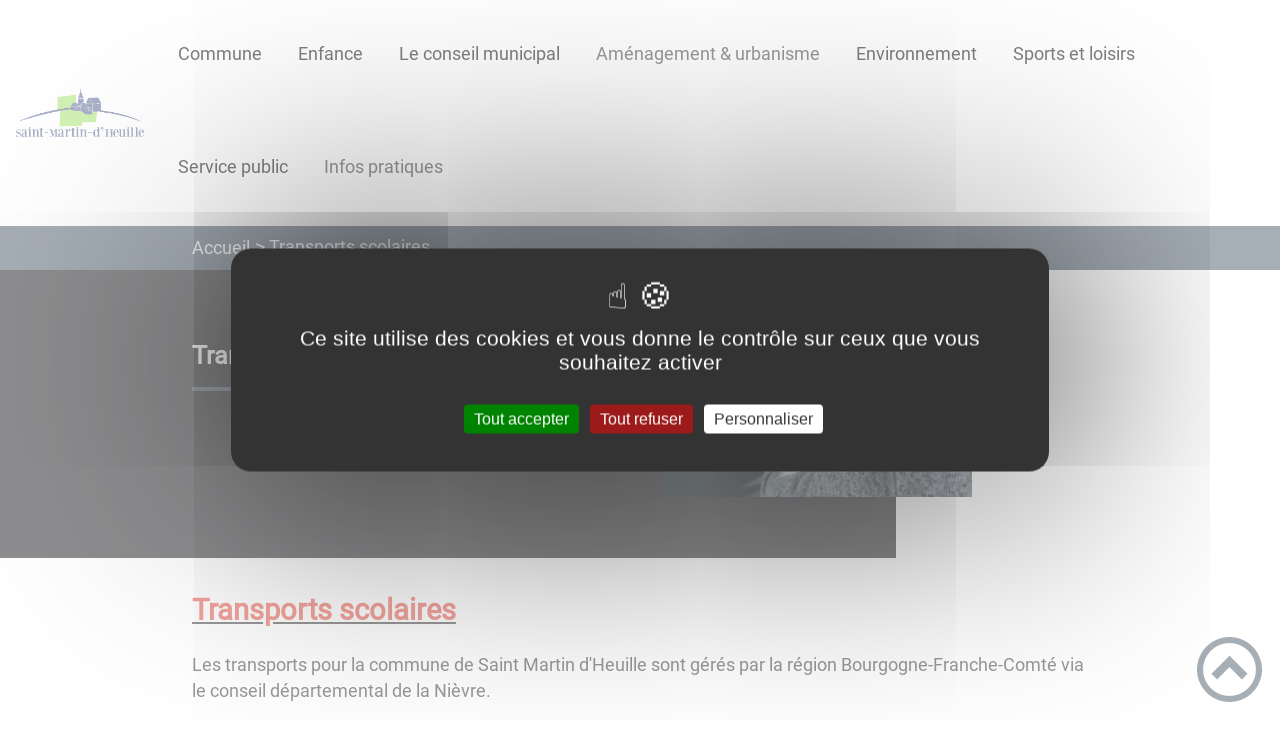

--- FILE ---
content_type: text/html; charset=UTF-8
request_url: https://saint-martin-dheuille.fr/transports-scolaires/
body_size: 42167
content:
<!DOCTYPE html><html lang="fr"><head><meta charSet="utf-8"/><meta http-equiv="x-ua-compatible" content="ie=edge"/><meta name="viewport" content="width=device-width, initial-scale=1, shrink-to-fit=no"/><meta name="generator" content="Gatsby 4.25.6"/><meta data-react-helmet="true" name="description" content="Dans cette page, vous découvrez le contenu suivant : Transports scolaires"/><meta data-react-helmet="true" property="og:title" content="Transports scolaires"/><meta data-react-helmet="true" property="og:description" content="Dans cette page, vous découvrez le contenu suivant : Transports scolaires"/><meta data-react-helmet="true" property="og:type" content="website"/><meta data-react-helmet="true" name="og:image" content="/static/606438a3aac37def9bbfb910860c9a28/school-bus-g88bc268a3-1280.jpg"/><meta data-react-helmet="true" name="twitter:card" content="summary"/><meta data-react-helmet="true" name="twitter:title" content="Transports scolaires"/><meta data-react-helmet="true" name="twitter:description" content="Dans cette page, vous découvrez le contenu suivant : Transports scolaires"/><meta name="theme-color" content="#a2466c"/><link data-identity="gatsby-global-css" href="/styles.10412e13cbf9a03e843c.css" rel="stylesheet" type="text/css"/><title data-react-helmet="true">Transports scolaires | Saint Martin d&#x27;Heuille</title><link rel="stylesheet" href="https://unpkg.com/leaflet@1.7.1/dist/leaflet.css" integrity="sha512-xodZBNTC5n17Xt2atTPuE1HxjVMSvLVW9ocqUKLsCC5CXdbqCmblAshOMAS6/keqq/sMZMZ19scR4PsZChSR7A==" crossorigin=""/><link rel="sitemap" type="application/xml" href="/sitemap/sitemap-index.xml"/><style data-styled="" data-styled-version="5.3.9">.kDBoiO{background:#1D1E22;}/*!sc*/
data-styled.g1[id="header-styled__BurgerSpan-sc-1dx7s9d-0"]{content:"kDBoiO,"}/*!sc*/
.ffuXpc svg,.ffuXpc path{fill:#294572!important;}/*!sc*/
data-styled.g2[id="header-styled__LogoSite-sc-1dx7s9d-1"]{content:"ffuXpc,"}/*!sc*/
.TMDDZ:active>div:after{border-color:#4E5E6E;}/*!sc*/
.TMDDZ:hover>div:after{border-color:#4E5E6E;}/*!sc*/
data-styled.g3[id="main-menu-styled__NavItem-sc-qq4xk2-0"]{content:"TMDDZ,"}/*!sc*/
.bXYJVV > a{color:#4E5E6E;}/*!sc*/
@media (max-width:899px){.bXYJVV{background-color:#EBEDEF;}}/*!sc*/
data-styled.g4[id="main-menu-styled__SubItemContainer-sc-qq4xk2-1"]{content:"bXYJVV,"}/*!sc*/
.kkZSmV > a{color:#4E5E6E;}/*!sc*/
@media (max-width:899px){.kkZSmV{background-color:#EBEDEF;}}/*!sc*/
data-styled.g5[id="main-menu-styled__SubItemContainerListItem-sc-qq4xk2-2"]{content:"kkZSmV,"}/*!sc*/
.hVAqvx{color:#4E5E6E;}/*!sc*/
data-styled.g6[id="main-menu-styled__SubItem-sc-qq4xk2-3"]{content:"hVAqvx,"}/*!sc*/
.gClRCu > a{border-bottom:1px solid #D4DAE3;}/*!sc*/
data-styled.g7[id="main-menu-styled__SubNavItemTitle-sc-qq4xk2-4"]{content:"gClRCu,"}/*!sc*/
@media (max-width:899px){.gUPwZt{border-top:4px solid #4E5E6E;}.gUPwZt > ul>li:hover,.gUPwZt > ul>li:focus-within{background-color:#4E5E6E;}.gUPwZt > ul > li{border-bottom:2px solid #EBEDEF;}}/*!sc*/
data-styled.g8[id="main-menu-styled__MainNav-sc-qq4xk2-5"]{content:"gUPwZt,"}/*!sc*/
.fFHSLi{background-color:#4E5E6E;}/*!sc*/
data-styled.g15[id="header-top-styled__SearchButton-sc-xfiwws-0"]{content:"fFHSLi,"}/*!sc*/
.eNRduX{background-color:#4E5E6E;}/*!sc*/
data-styled.g17[id="header-top-styled__Container-sc-xfiwws-2"]{content:"eNRduX,"}/*!sc*/
.igaFKC{color:inherit;}/*!sc*/
.igaFKC .carouselContainer:hover > button{opacity:1;}/*!sc*/
data-styled.g24[id="content-transformer-styled__ContentContainer-sc-1f7iacr-0"]{content:"igaFKC,"}/*!sc*/
.dEUBfc{border-right:1px solid #4E5E6E;}/*!sc*/
.dEUBfc > h2::after{background-color:#4E5E6E;}/*!sc*/
.dEUBfc legend::after{background-color:#4E5E6E;}/*!sc*/
.dEUBfc > div > button{background-color:#4E5E6E;}/*!sc*/
data-styled.g26[id="inscription-newsletter-styled__FooterNewsletter-sc-njgk11-0"]{content:"dEUBfc,"}/*!sc*/
.iSnMMj{background-color:#1D1E22;}/*!sc*/
@media (max-width:600px){.iSnMMj > div:nth-of-type(4){background-color:#1D1E22;}}/*!sc*/
data-styled.g31[id="footer-styled__StyledFooter-sc-ibi5ke-0"]{content:"iSnMMj,"}/*!sc*/
.eYFlbR{color:#4E5E6E;}/*!sc*/
data-styled.g32[id="footer-styled__GoToHead-sc-ibi5ke-1"]{content:"eYFlbR,"}/*!sc*/
.FvzFe{background-color:#294572;}/*!sc*/
.FvzFe li > a{color:white;}/*!sc*/
data-styled.g33[id="footer-styled__FooterBottom-sc-ibi5ke-2"]{content:"FvzFe,"}/*!sc*/
.betgud h1,.betgud h2,.betgud h3,.betgud h4,.betgud h5,.betgud h6{font-family:Roboto;}/*!sc*/
.betgud a,.betgud p,.betgud span,.betgud label,.betgud button,.betgud input,.betgud article,.betgud aside,.betgud div,.betgud blockquote,.betgud details,.betgud figcaption,.betgud figure,.betgud summary,.betgud option,.betgud optgroup,.betgud select,.betgud textarea,.betgud fieldset,.betgud legend{font-family:Roboto;}/*!sc*/
.betgud [class*="-title"] a::before{background-color:#70D6F2;}/*!sc*/
.betgud [class*="-title"]::before{background-color:#70D6F2;}/*!sc*/
.betgud .btn{color:#fff;}/*!sc*/
.betgud .btn::before{background-color:#70D6F2;}/*!sc*/
.betgud .btn::after{background-color:#4E5E6E;}/*!sc*/
.betgud blockquote{border-left:3px solid #4E5E6E;}/*!sc*/
@media (max-width:900px){.betgud blockquote{border-top:3px solid #4E5E6E;border-bottom:3px solid #4E5E6E;border-left:none;}}/*!sc*/
data-styled.g34[id="layout-styled__StyledContainer-sc-1xqee7-0"]{content:"betgud,"}/*!sc*/
.buuRql{background-color:#4E5E6E;}/*!sc*/
.buuRql a:hover{color:white;}/*!sc*/
data-styled.g41[id="ariane-styled__ArianeSection-sc-z6w95l-0"]{content:"buuRql,"}/*!sc*/
.kIUCqH{background-color:#1D1E22;}/*!sc*/
data-styled.g47[id="page-styled__PageIntroContainer-sc-1twsi8c-1"]{content:"kIUCqH,"}/*!sc*/
.geftZk::after{background-color:#4E5E6E;}/*!sc*/
data-styled.g48[id="page-styled__PageIntroTitle-sc-1twsi8c-2"]{content:"geftZk,"}/*!sc*/
</style><link rel="icon" href="/favicon-32x32.png?v=db3fb2632ee42c35591ce933ddb3dead" type="image/png"/><link rel="manifest" href="/manifest.webmanifest" crossorigin="anonymous"/><link rel="apple-touch-icon" sizes="48x48" href="/icons/icon-48x48.png?v=db3fb2632ee42c35591ce933ddb3dead"/><link rel="apple-touch-icon" sizes="72x72" href="/icons/icon-72x72.png?v=db3fb2632ee42c35591ce933ddb3dead"/><link rel="apple-touch-icon" sizes="96x96" href="/icons/icon-96x96.png?v=db3fb2632ee42c35591ce933ddb3dead"/><link rel="apple-touch-icon" sizes="144x144" href="/icons/icon-144x144.png?v=db3fb2632ee42c35591ce933ddb3dead"/><link rel="apple-touch-icon" sizes="192x192" href="/icons/icon-192x192.png?v=db3fb2632ee42c35591ce933ddb3dead"/><link rel="apple-touch-icon" sizes="256x256" href="/icons/icon-256x256.png?v=db3fb2632ee42c35591ce933ddb3dead"/><link rel="apple-touch-icon" sizes="384x384" href="/icons/icon-384x384.png?v=db3fb2632ee42c35591ce933ddb3dead"/><link rel="apple-touch-icon" sizes="512x512" href="/icons/icon-512x512.png?v=db3fb2632ee42c35591ce933ddb3dead"/><link rel="preconnect" href="https://web-suivis.ternum-bfc.fr"/><script type="text/javascript" src="/tarteaucitron/tarteaucitron.js"></script></head><body><div id="___gatsby"><div style="outline:none" tabindex="-1" id="gatsby-focus-wrapper"><div class="tl-edges"><div class="tl-wrapper tl-wrapper--mount tl-wrapper-status--entered" style="z-index:1;opacity:1"><div class="layout-styled__StyledContainer-sc-1xqee7-0 betgud"><a class="header-module--skip-link--864c6" href="#top" aria-label="Lien d&#x27;accès rapide au menu" tabindex="0">Lien d&#x27;accès rapide au menu</a><a class="header-module--skip-link--864c6" href="#main" aria-label="Lien d&#x27;accès rapide au contenu principal" tabindex="0">Lien d&#x27;accès rapide au contenu principal</a><a class="header-module--skip-link--864c6" href="#search-input" aria-label="Lien d&#x27;accès rapide à la recherche" tabindex="0">Lien d&#x27;accès rapide à la recherche</a><a class="header-module--skip-link--864c6" href="#footer" aria-label="Lien d&#x27;accès rapide au pied de page" tabindex="0">Lien d&#x27;accès rapide au pied de page</a><header class="header-module--header--98508" role="banner"><div class="header-styled__LogoSite-sc-1dx7s9d-1 ffuXpc header-module--logo-site--18a42"><a aria-label="Saint Martin d&#x27;Heuille - Accueil" hex="#4E5E6E" href="/"><img class="header-module--logo-site-img--0b6a3" style="margin:0" alt="Logo Saint Martin d&#x27;Heuille" src="/static/8cc9ec78abae3e2372fd35bbfa6f610f/saintmartindheuille-copie-m.png"/></a></div><nav title="Ouverture du menu" aria-expanded="false" tabindex="0" role="button" class="header-module--burger-menu--360dd"><span class="header-styled__BurgerSpan-sc-1dx7s9d-0 kDBoiO"></span><span class="header-styled__BurgerSpan-sc-1dx7s9d-0 kDBoiO"></span><span class="header-styled__BurgerSpan-sc-1dx7s9d-0 kDBoiO"></span><span class="header-styled__BurgerSpan-sc-1dx7s9d-0 kDBoiO"></span><p class="header-module--burger-menu-title--f96d8">Menu</p></nav><nav id="top" class="main-menu-styled__MainNav-sc-qq4xk2-5 gUPwZt header-module--main-nav--f8d89" role="navigation"><ul class="header-module--nav-list--64ad1" id="menuItems"><li class="main-menu-styled__NavItem-sc-qq4xk2-0 TMDDZ header-module--nav-item--63833" aria-label="Appuyer sur &quot;Échap&quot; pour cacher/montrer les sous-menus lors du survol"><div class="header-module--nav-item-name--91a11"><a aria-expanded="false" href="/commune"><span tabindex="-1"><span aria-hidden="true"></span>Commune</span></a></div><ul class="header-module--sub-nav-container--df9a5"><li class="header-module--sub-nav--a1da4"><div class="main-menu-styled__SubItemContainer-sc-qq4xk2-1 bXYJVV header-module--sub-nav-name--993ca"><a href="/mairie"><span class="main-menu-styled__SubItem-sc-qq4xk2-3 hVAqvx">Mairie</span></a></div></li><li class="header-module--sub-nav--a1da4"><div class="main-menu-styled__SubItemContainer-sc-qq4xk2-1 bXYJVV header-module--sub-nav-name--993ca"><a href="/personnel-communal"><span class="main-menu-styled__SubItem-sc-qq4xk2-3 hVAqvx">Personnel communal</span></a></div></li><li class="header-module--sub-nav--a1da4"><div class="main-menu-styled__SubItemContainer-sc-qq4xk2-1 bXYJVV header-module--sub-nav-name--993ca"><a href="/les-lieux-dits-de-saint-martin-dheuille"><span class="main-menu-styled__SubItem-sc-qq4xk2-3 hVAqvx">Lieux-dits</span></a></div></li></ul></li><li class="main-menu-styled__NavItem-sc-qq4xk2-0 TMDDZ header-module--nav-item--63833" aria-label="Appuyer sur &quot;Échap&quot; pour cacher/montrer les sous-menus lors du survol"><div class="header-module--nav-item-name--91a11"><a aria-expanded="false" href="/enfance-0"><span tabindex="-1"><span aria-hidden="true"></span>Enfance</span></a></div><ul class="header-module--sub-nav-container--df9a5"><li class="header-module--sub-nav--a1da4"><div class="main-menu-styled__SubItemContainer-sc-qq4xk2-1 bXYJVV header-module--sub-nav-name--993ca"><a href="/ecole"><span class="main-menu-styled__SubItem-sc-qq4xk2-3 hVAqvx">Ecole</span></a></div></li><li class="header-module--sub-nav--a1da4"><div class="main-menu-styled__SubItemContainer-sc-qq4xk2-1 bXYJVV header-module--sub-nav-name--993ca"><a href="/garderie-cantine"><span class="main-menu-styled__SubItem-sc-qq4xk2-3 hVAqvx">Garderie et cantine</span></a></div></li><li class="header-module--sub-nav--a1da4"><div class="main-menu-styled__SubItemContainer-sc-qq4xk2-1 bXYJVV header-module--sub-nav-name--993ca"><a aria-current="page" class="" href="/transports-scolaires"><span class="main-menu-styled__SubItem-sc-qq4xk2-3 hVAqvx">Transports scolaires</span></a></div></li><li class="header-module--sub-nav--a1da4"><div class="main-menu-styled__SubItemContainer-sc-qq4xk2-1 bXYJVV header-module--sub-nav-name--993ca"><a href="/assistantes-maternelles"><span class="main-menu-styled__SubItem-sc-qq4xk2-3 hVAqvx">Assistantes maternelles</span></a></div></li></ul></li><li class="main-menu-styled__NavItem-sc-qq4xk2-0 TMDDZ header-module--nav-item--63833" aria-label="Appuyer sur &quot;Échap&quot; pour cacher/montrer les sous-menus lors du survol"><div class="header-module--nav-item-name--91a11"><a aria-expanded="false" href="/le-conseil-municipal"><span tabindex="-1"><span aria-hidden="true"></span>Le conseil municipal</span></a></div><ul class="header-module--sub-nav-container--df9a5"><li class="header-module--sub-nav--a1da4"><div class="main-menu-styled__SubItemContainer-sc-qq4xk2-1 bXYJVV header-module--sub-nav-name--993ca"><a href="/les-commissions"><span class="main-menu-styled__SubItem-sc-qq4xk2-3 hVAqvx">Les commissions</span></a></div></li><li class="header-module--sub-nav--a1da4"><div class="main-menu-styled__SubItemContainer-sc-qq4xk2-1 bXYJVV header-module--sub-nav-name--993ca"><a href="/deliberations-du-conseil-municipal"><span class="main-menu-styled__SubItem-sc-qq4xk2-3 hVAqvx">Les Délibérations du Conseil Municipal</span></a></div></li><li class="header-module--sub-nav--a1da4"><div class="main-menu-styled__SubItemContainer-sc-qq4xk2-1 bXYJVV header-module--sub-nav-name--993ca"><a href="/le-bulletin-municipal"><span class="main-menu-styled__SubItem-sc-qq4xk2-3 hVAqvx">Le bulletin municipal</span></a></div></li></ul></li><li class="main-menu-styled__NavItem-sc-qq4xk2-0 TMDDZ header-module--nav-item--63833" aria-label="Appuyer sur &quot;Échap&quot; pour cacher/montrer les sous-menus lors du survol"><div class="header-module--nav-item-name--91a11"><span tabindex="0" aria-expanded="false" role="button"><span aria-hidden="true"></span>Aménagement &amp; urbanisme</span></div><ul class="header-module--sub-nav-container--df9a5"><li class="header-module--sub-nav--a1da4"><div class="main-menu-styled__SubItemContainer-sc-qq4xk2-1 bXYJVV header-module--sub-nav-name--993ca"><a href="/plan-local-durbanisme"><span class="main-menu-styled__SubItem-sc-qq4xk2-3 hVAqvx">Plan local d&#x27;urbanisme</span></a></div></li><li class="header-module--sub-nav--a1da4"><div class="main-menu-styled__SubItemContainer-sc-qq4xk2-1 bXYJVV header-module--sub-nav-name--993ca"><a href="/patrimoine-communal"><span class="main-menu-styled__SubItem-sc-qq4xk2-3 hVAqvx">Patrimoine communal</span></a></div></li><li class="header-module--sub-nav--a1da4"><div class="main-menu-styled__SubItemContainer-sc-qq4xk2-1 bXYJVV header-module--sub-nav-name--993ca"><a href="/cimetiere"><span class="main-menu-styled__SubItem-sc-qq4xk2-3 hVAqvx">Cimetière</span></a></div></li></ul></li><li class="main-menu-styled__NavItem-sc-qq4xk2-0 TMDDZ header-module--nav-item--63833" aria-label="Appuyer sur &quot;Échap&quot; pour cacher/montrer les sous-menus lors du survol"><div class="header-module--nav-item-name--91a11"><a aria-expanded="false" href="/environnement"><span tabindex="-1"><span aria-hidden="true"></span>Environnement</span></a></div><ul class="header-module--sub-nav-container--df9a5"><li class="header-module--sub-nav--a1da4"><div class="main-menu-styled__SubItemContainer-sc-qq4xk2-1 bXYJVV header-module--sub-nav-name--993ca"><a href="/nuisances"><span class="main-menu-styled__SubItem-sc-qq4xk2-3 hVAqvx">Nuisances</span></a></div></li><li class="header-module--sub-nav--a1da4"><div class="main-menu-styled__SubItemContainer-sc-qq4xk2-1 bXYJVV header-module--sub-nav-name--993ca"><a href="/dechets"><span class="main-menu-styled__SubItem-sc-qq4xk2-3 hVAqvx">Déchets</span></a></div></li><li class="header-module--sub-nav--a1da4"><div class="main-menu-styled__SubItemContainer-sc-qq4xk2-1 bXYJVV header-module--sub-nav-name--993ca"><a href="/eau-potable"><span class="main-menu-styled__SubItem-sc-qq4xk2-3 hVAqvx">Eau potable</span></a></div></li></ul></li><li class="main-menu-styled__NavItem-sc-qq4xk2-0 TMDDZ header-module--nav-item--63833" aria-label="Appuyer sur &quot;Échap&quot; pour cacher/montrer les sous-menus lors du survol"><div class="header-module--nav-item-name--91a11"><a aria-expanded="false" href="/sports-et-loisirs"><span tabindex="-1"><span aria-hidden="true"></span>Sports et loisirs</span></a></div><ul class="header-module--sub-nav-container--df9a5"><li class="header-module--sub-nav--a1da4"><div class="main-menu-styled__SubItemContainer-sc-qq4xk2-1 bXYJVV header-module--sub-nav-name--993ca"><a href="/salle-de-convivialite"><span class="main-menu-styled__SubItem-sc-qq4xk2-3 hVAqvx">Salle de convivialité</span></a></div></li><li class="header-module--sub-nav--a1da4"><ul class="header-module--sub-nav-item-container--e4479"><li class="main-menu-styled__SubItemContainerListItem-sc-qq4xk2-2 kkZSmV header-module--sub-nav-name--993ca"><a href="/les-associations-locales"><span class="main-menu-styled__SubItem-sc-qq4xk2-3 hVAqvx">Les associations locales</span></a></li><li class="main-menu-styled__SubNavItemTitle-sc-qq4xk2-4 gClRCu header-module--sub-nav-item-title--7e878"><a href="/olympique-saint-martin">Olympique Saint Martin</a></li><li class="main-menu-styled__SubNavItemTitle-sc-qq4xk2-4 gClRCu header-module--sub-nav-item-title--7e878"><a href="/la-palette-de-saint-martin">La Palette de Saint Martin</a></li><li class="main-menu-styled__SubNavItemTitle-sc-qq4xk2-4 gClRCu header-module--sub-nav-item-title--7e878"><a href="/les-archers-de-saint-martin">Les Archers de Saint Martin</a></li><li class="main-menu-styled__SubNavItemTitle-sc-qq4xk2-4 gClRCu header-module--sub-nav-item-title--7e878"><a href="/gym-2000">Gym 2000</a></li><li class="main-menu-styled__SubNavItemTitle-sc-qq4xk2-4 gClRCu header-module--sub-nav-item-title--7e878"><a href="/les-genets-dor">Les Genêts d&#x27;Or</a></li><li class="main-menu-styled__SubNavItemTitle-sc-qq4xk2-4 gClRCu header-module--sub-nav-item-title--7e878"><a href="/association-de-chasse-de-saint-martin">Association de chasse de Saint Martin</a></li><li class="main-menu-styled__SubNavItemTitle-sc-qq4xk2-4 gClRCu header-module--sub-nav-item-title--7e878"><a href="/loeil-en-fete">L&#x27;Oeil en Fête</a></li><li class="main-menu-styled__SubNavItemTitle-sc-qq4xk2-4 gClRCu header-module--sub-nav-item-title--7e878"><a href="/en-corps-vivants">En Corps Vivants</a></li></ul></li></ul></li><li class="main-menu-styled__NavItem-sc-qq4xk2-0 TMDDZ header-module--nav-item--63833" aria-label="Appuyer sur &quot;Échap&quot; pour cacher/montrer les sous-menus lors du survol"><div class="header-module--nav-item-name--91a11"><a aria-expanded="false" href="/service-public"><span tabindex="-1"><span aria-hidden="true"></span>Service public</span></a></div><ul class="header-module--sub-nav-container--df9a5"><li class="header-module--sub-nav--a1da4"><div class="main-menu-styled__SubItemContainer-sc-qq4xk2-1 bXYJVV header-module--sub-nav-name--993ca"><a href="/action-sociale"><span class="main-menu-styled__SubItem-sc-qq4xk2-3 hVAqvx">Action sociale</span></a></div></li><li class="header-module--sub-nav--a1da4"><div class="main-menu-styled__SubItemContainer-sc-qq4xk2-1 bXYJVV header-module--sub-nav-name--993ca"><a href="/guide-des-demarches"><span class="main-menu-styled__SubItem-sc-qq4xk2-3 hVAqvx">Guide des démarches</span></a></div></li></ul></li><li class="main-menu-styled__NavItem-sc-qq4xk2-0 TMDDZ header-module--nav-item--63833" aria-label="Appuyer sur &quot;Échap&quot; pour cacher/montrer les sous-menus lors du survol"><div class="header-module--nav-item-name--91a11"><span tabindex="0" aria-expanded="false" role="button"><span aria-hidden="true"></span>Infos pratiques</span></div><ul class="header-module--sub-nav-container--df9a5"><li class="header-module--sub-nav--a1da4"><div class="main-menu-styled__SubItemContainer-sc-qq4xk2-1 bXYJVV header-module--sub-nav-name--993ca"><a href="/chasse-peche"><span class="main-menu-styled__SubItem-sc-qq4xk2-3 hVAqvx">Chasse &amp; pêche</span></a></div></li><li class="header-module--sub-nav--a1da4"><div class="main-menu-styled__SubItemContainer-sc-qq4xk2-1 bXYJVV header-module--sub-nav-name--993ca"><a href="/calendrier-ramassage-dechets"><span class="main-menu-styled__SubItem-sc-qq4xk2-3 hVAqvx">Calendrier ramassage déchets</span></a></div></li></ul></li></ul></nav></header><div class="header-top-styled__Container-sc-xfiwws-2 eNRduX header-top-module--background-container-details--6f495"><div class="header-top-module--background-wrapper--c3062"><div class="header-top-module--background-input-wrapper--add24"><input type="search" id="search-input" name="keywords" value="" placeholder="Rechercher..." aria-label="Recherche" aria-autocomplete="list" aria-controls="list-result" aria-expanded="false" title="Recherche" role="search"/><button aria-label="Recherche" class="header-top-styled__SearchButton-sc-xfiwws-0 fFHSLi header-top-module--search-button-listing--cd6c9"><svg class="" style="display:inline-block;vertical-align:middle" width="16" height="16" viewBox="0 0 1024 1024" xmlns="http://www.w3.org/2000/svg" aria-hidden="true"><path style="fill:currentColor" d="M992.262 871.396l-242.552-206.294c-25.074-22.566-51.89-32.926-73.552-31.926 57.256-67.068 91.842-154.078 91.842-249.176 0-212.078-171.922-384-384-384-212.076 0-384 171.922-384 384s171.922 384 384 384c95.098 0 182.108-34.586 249.176-91.844-1 21.662 9.36 48.478 31.926 73.552l206.294 242.552c35.322 39.246 93.022 42.554 128.22 7.356s31.892-92.898-7.354-128.22zM384 640c-141.384 0-256-114.616-256-256s114.616-256 256-256 256 114.616 256 256-114.614 256-256 256z"></path></svg></button></div></div></div><div><main id="main"><nav class="ariane-styled__ArianeSection-sc-z6w95l-0 buuRql ariane-module--ariane--b849d" role="navigation" aria-label="Vous êtes ici :"><ol><li class="ariane-module--ariane-home--8eef3"><a hex="#4E5E6E" href="/">Accueil</a></li><li><p><span>Transports scolaires</span></p></li></ol></nav><div><div style="transition:opacity 400ms, top 400ms;position:relative;top:20px;opacity:0"><section class="page-styled__PageIntroContainer-sc-1twsi8c-1 kIUCqH detailsPage-module--page-intro--2c25b"><div class="detailsPage-module--page-intro-container--b8f40"><h1 class="page-styled__PageIntroTitle-sc-1twsi8c-2 geftZk detailsPage-module--page-intro-title--d70f5">Transports scolaires</h1></div><div class="detailsPage-module--page-intro-img--c9b32"><div class="light-box-image-module--images-container--47fea"><button class="light-box-image-module--btn-opener--dec45" type="button" aria-label="Ouvrir l&#x27;image en pleine taille" title="Ouvrir l&#x27;image en pleine taille" data-lightbox="true"><img style="margin:0" src="/static/606438a3aac37def9bbfb910860c9a28/school-bus-g88bc268a3-1280.jpg" aria-hidden="true"/></button></div></div></section></div><div style="transition:opacity 400ms, top 400ms;position:relative;top:20px;opacity:0"><section class="detailsPage-module--page-body--810c9"><div class="content-transformer-styled__ContentContainer-sc-1f7iacr-0 igaFKC"></div><div class="page-styled__PageFooterContainer-sc-1twsi8c-3 fqWrFo detailsPage-module--page-footer--33315"><div class="detailsPage-module--page-footer-back--c27e4"><a aria-label="Retour à l&#x27;accueil" href="/">Retour à l&#x27;accueil</a></div><div class="social-panel-module--post-social--83b0e"><p class="social-panel-module--post-social-text--06186">Partagez sur :</p><ul><li><a href="#" class="social-panel-module--button--6918a" aria-label="Facebook"><svg viewBox="0 0 64 64" width="30" height="30" aria-hidden="true"><circle cx="32" cy="32" r="31" fill="#3b5998"></circle><path d="M34.1,47V33.3h4.6l0.7-5.3h-5.3v-3.4c0-1.5,0.4-2.6,2.6-2.6l2.8,0v-4.8c-0.5-0.1-2.2-0.2-4.1-0.2 c-4.1,0-6.9,2.5-6.9,7V28H24v5.3h4.6V47H34.1z" fill="white"></path></svg></a><button title="Transports scolaires" aria-label="facebook" class="react-share__ShareButton" style="background-color:transparent;border:none;padding:0;font:inherit;color:inherit;cursor:pointer;display:none"></button></li><li><a href="#" class="social-panel-module--button--6918a" aria-label="Twitter"><svg viewBox="0 0 64 64" width="32" height="32" aria-hidden="true"><circle cx="32" cy="32" r="31" fill="#00aced"></circle><path d="M48,22.1c-1.2,0.5-2.4,0.9-3.8,1c1.4-0.8,2.4-2.1,2.9-3.6c-1.3,0.8-2.7,1.3-4.2,1.6 C41.7,19.8,40,19,38.2,19c-3.6,0-6.6,2.9-6.6,6.6c0,0.5,0.1,1,0.2,1.5c-5.5-0.3-10.3-2.9-13.5-6.9c-0.6,1-0.9,2.1-0.9,3.3 c0,2.3,1.2,4.3,2.9,5.5c-1.1,0-2.1-0.3-3-0.8c0,0,0,0.1,0,0.1c0,3.2,2.3,5.8,5.3,6.4c-0.6,0.1-1.1,0.2-1.7,0.2c-0.4,0-0.8,0-1.2-0.1 c0.8,2.6,3.3,4.5,6.1,4.6c-2.2,1.8-5.1,2.8-8.2,2.8c-0.5,0-1.1,0-1.6-0.1c2.9,1.9,6.4,2.9,10.1,2.9c12.1,0,18.7-10,18.7-18.7 c0-0.3,0-0.6,0-0.8C46,24.5,47.1,23.4,48,22.1z" fill="white"></path></svg></a><button aria-label="twitter" class="react-share__ShareButton" style="background-color:transparent;border:none;padding:0;font:inherit;color:inherit;cursor:pointer;display:none"></button></li><li><a href="#" class="social-panel-module--button--6918a" aria-label="WhatsApp"><svg viewBox="0 0 64 64" width="32" height="32" aria-hidden="true"><circle cx="32" cy="32" r="31" fill="#25D366"></circle><path d="m42.32286,33.93287c-0.5178,-0.2589 -3.04726,-1.49644 -3.52105,-1.66732c-0.4712,-0.17346 -0.81554,-0.2589 -1.15987,0.2589c-0.34175,0.51004 -1.33075,1.66474 -1.63108,2.00648c-0.30032,0.33658 -0.60064,0.36247 -1.11327,0.12945c-0.5178,-0.2589 -2.17994,-0.80259 -4.14759,-2.56312c-1.53269,-1.37217 -2.56312,-3.05503 -2.86603,-3.57283c-0.30033,-0.5178 -0.03366,-0.80259 0.22524,-1.06149c0.23301,-0.23301 0.5178,-0.59547 0.7767,-0.90616c0.25372,-0.31068 0.33657,-0.5178 0.51262,-0.85437c0.17088,-0.36246 0.08544,-0.64725 -0.04402,-0.90615c-0.12945,-0.2589 -1.15987,-2.79613 -1.58964,-3.80584c-0.41424,-1.00971 -0.84142,-0.88027 -1.15987,-0.88027c-0.29773,-0.02588 -0.64208,-0.02588 -0.98382,-0.02588c-0.34693,0 -0.90616,0.12945 -1.37736,0.62136c-0.4712,0.5178 -1.80194,1.76053 -1.80194,4.27186c0,2.51134 1.84596,4.945 2.10227,5.30747c0.2589,0.33657 3.63497,5.51458 8.80262,7.74113c1.23237,0.5178 2.1903,0.82848 2.94111,1.08738c1.23237,0.38836 2.35599,0.33657 3.24402,0.20712c0.99159,-0.15534 3.04985,-1.24272 3.47963,-2.45956c0.44013,-1.21683 0.44013,-2.22654 0.31068,-2.45955c-0.12945,-0.23301 -0.46601,-0.36247 -0.98382,-0.59548m-9.40068,12.84407l-0.02589,0c-3.05503,0 -6.08417,-0.82849 -8.72495,-2.38189l-0.62136,-0.37023l-6.47252,1.68286l1.73463,-6.29129l-0.41424,-0.64725c-1.70875,-2.71846 -2.6149,-5.85116 -2.6149,-9.07706c0,-9.39809 7.68934,-17.06155 17.15993,-17.06155c4.58253,0 8.88029,1.78642 12.11655,5.02268c3.23625,3.21036 5.02267,7.50812 5.02267,12.06476c-0.0078,9.3981 -7.69712,17.06155 -17.14699,17.06155m14.58906,-31.58846c-3.93529,-3.80584 -9.1133,-5.95471 -14.62789,-5.95471c-11.36055,0 -20.60848,9.2065 -20.61625,20.52564c0,3.61684 0.94757,7.14565 2.75211,10.26282l-2.92557,10.63564l10.93337,-2.85309c3.0136,1.63108 6.4052,2.4958 9.85634,2.49839l0.01037,0c11.36574,0 20.61884,-9.2091 20.62403,-20.53082c0,-5.48093 -2.14111,-10.64081 -6.03239,-14.51915" fill="white"></path></svg></a><button aria-label="whatsapp" class="react-share__ShareButton" style="background-color:transparent;border:none;padding:0;font:inherit;color:inherit;cursor:pointer;display:none"></button></li><li><a href="#" class="social-panel-module--button--6918a" aria-label="LinkedIn"><svg viewBox="0 0 64 64" width="32" height="32" aria-hidden="true"><circle cx="32" cy="32" r="31" fill="#007fb1"></circle><path d="M20.4,44h5.4V26.6h-5.4V44z M23.1,18c-1.7,0-3.1,1.4-3.1,3.1c0,1.7,1.4,3.1,3.1,3.1 c1.7,0,3.1-1.4,3.1-3.1C26.2,19.4,24.8,18,23.1,18z M39.5,26.2c-2.6,0-4.4,1.4-5.1,2.8h-0.1v-2.4h-5.2V44h5.4v-8.6 c0-2.3,0.4-4.5,3.2-4.5c2.8,0,2.8,2.6,2.8,4.6V44H46v-9.5C46,29.8,45,26.2,39.5,26.2z" fill="white"></path></svg></a><button aria-label="linkedin" class="react-share__ShareButton" style="background-color:transparent;border:none;padding:0;font:inherit;color:inherit;cursor:pointer;display:none"></button></li></ul></div></div></section></div><div style="transition:opacity 400ms, top 400ms;position:relative;top:20px;opacity:0"></div></div></main></div><footer class="footer-styled__StyledFooter-sc-ibi5ke-0 iSnMMj footer-module--footer--9414a" role="contentinfo" id="footer"><div class="footer-module--footer-content--e51c3"><div class="inscription-newsletter-styled__FooterNewsletter-sc-njgk11-0 dEUBfc inscriptionNewsletter-module--footer-newsletter--71298"><fieldset><legend>S&#x27;inscrire à notre newsletter</legend><ul><li><input type="checkbox" name="checkbox-default" aria-label="Newsletter Lettre d&#x27;information par défaut" data-index="0"/><label>Lettre d&#x27;information par défaut</label></li></ul></fieldset><div class="inscriptionNewsletter-module--footer-newsletter-input--90833"><input type="email" id="newsletter-email" title="Votre adresse email" name="email" autoComplete="email" placeholder="Inscrivez votre adresse mail" aria-label="Inscrivez votre adresse mail" aria-required="true" required=""/><button type="submit" aria-label="Valider l&#x27;inscription">ok</button></div><input type="checkbox" id="honeypot" tabindex="-1" hidden=""/></div><div class="footer-module--footer-social--6f32f"><ul class="social-medias-module--footer-social-links--c809e"><li class="social-medias-module--footer-social-item--46cfa"><a aria-label="Suivez nous sur facebook" target="_blank" rel="noopener noreferrer" href="https://fr-fr.facebook.com/"><svg class="" style="display:inline-block;vertical-align:middle" width="20" height="20" viewBox="0 0 1024 1024" xmlns="http://www.w3.org/2000/svg" aria-hidden="true"><path style="fill:currentColor" d="M608 192h160v-192h-160c-123.514 0-224 100.486-224 224v96h-128v192h128v512h192v-512h160l32-192h-192v-96c0-17.346 14.654-32 32-32z"></path></svg></a></li><li class="social-medias-module--footer-social-item--46cfa"><a aria-label="Suivez nous sur instagram" target="_blank" rel="noopener noreferrer" href="https://www.instagram.com/"><svg class="" style="display:inline-block;vertical-align:middle" width="20" height="20" viewBox="0 0 1024 1024" xmlns="http://www.w3.org/2000/svg" aria-hidden="true"><path style="fill:currentColor" d="M512 92.2c136.8 0 153 0.6 206.8 3 50 2.2 77 10.6 95 17.6 23.8 9.2 41 20.4 58.8 38.2 18 18 29 35 38.4 58.8 7 18 15.4 45.2 17.6 95 2.4 54 3 70.2 3 206.8s-0.6 153-3 206.8c-2.2 50-10.6 77-17.6 95-9.2 23.8-20.4 41-38.2 58.8-18 18-35 29-58.8 38.4-18 7-45.2 15.4-95 17.6-54 2.4-70.2 3-206.8 3s-153-0.6-206.8-3c-50-2.2-77-10.6-95-17.6-23.8-9.2-41-20.4-58.8-38.2-18-18-29-35-38.4-58.8-7-18-15.4-45.2-17.6-95-2.4-54-3-70.2-3-206.8s0.6-153 3-206.8c2.2-50 10.6-77 17.6-95 9.2-23.8 20.4-41 38.2-58.8 18-18 35-29 58.8-38.4 18-7 45.2-15.4 95-17.6 53.8-2.4 70-3 206.8-3zM512 0c-139 0-156.4 0.6-211 3-54.4 2.4-91.8 11.2-124.2 23.8-33.8 13.2-62.4 30.6-90.8 59.2-28.6 28.4-46 57-59.2 90.6-12.6 32.6-21.4 69.8-23.8 124.2-2.4 54.8-3 72.2-3 211.2s0.6 156.4 3 211c2.4 54.4 11.2 91.8 23.8 124.2 13.2 33.8 30.6 62.4 59.2 90.8 28.4 28.4 57 46 90.6 59 32.6 12.6 69.8 21.4 124.2 23.8 54.6 2.4 72 3 211 3s156.4-0.6 211-3c54.4-2.4 91.8-11.2 124.2-23.8 33.6-13 62.2-30.6 90.6-59s46-57 59-90.6c12.6-32.6 21.4-69.8 23.8-124.2 2.4-54.6 3-72 3-211s-0.6-156.4-3-211c-2.4-54.4-11.2-91.8-23.8-124.2-12.6-34-30-62.6-58.6-91-28.4-28.4-57-46-90.6-59-32.6-12.6-69.8-21.4-124.2-23.8-54.8-2.6-72.2-3.2-211.2-3.2v0z"></path><path style="fill:currentColor" d="M512 249c-145.2 0-263 117.8-263 263s117.8 263 263 263 263-117.8 263-263c0-145.2-117.8-263-263-263zM512 682.6c-94.2 0-170.6-76.4-170.6-170.6s76.4-170.6 170.6-170.6c94.2 0 170.6 76.4 170.6 170.6s-76.4 170.6-170.6 170.6z"></path><path style="fill:currentColor" d="M846.8 238.6c0 33.91-27.49 61.4-61.4 61.4s-61.4-27.49-61.4-61.4c0-33.91 27.49-61.4 61.4-61.4s61.4 27.49 61.4 61.4z"></path></svg></a></li><li class="social-medias-module--footer-social-item--46cfa"><a aria-label="Suivez nous sur twitter" target="_blank" rel="noopener noreferrer" href="https://twitter.com/explore"><svg class="" style="display:inline-block;vertical-align:middle" width="20" height="20" viewBox="0 0 1024 1024" xmlns="http://www.w3.org/2000/svg" aria-hidden="true"><path style="fill:currentColor" d="M 804.761719 0 L 961.621094 0 L 617.210938 392.527344 L 1019.589844 925 L 703.824219 925 L 456.597656 601.421875 L 173.570312 925 L 16.710938 925 L 381.578125 505.167969 L -3.75 0 L 319.859375 0 L 543.214844 295.589844 Z M 749.859375 832.839844 L 836.8125 832.839844 L 274.164062 88.746094 L 180.730469 88.746094 Z M 749.859375 832.839844"></path></svg></a></li><li class="social-medias-module--footer-social-item--46cfa"><a aria-label="Suivez nous sur youtube" target="_blank" rel="noopener noreferrer" href="https://www.youtube.com/"><svg class="" style="display:inline-block;vertical-align:middle" width="20" height="20" viewBox="0 0 1024 1024" xmlns="http://www.w3.org/2000/svg" aria-hidden="true"><path style="fill:currentColor" d="M1013.8 307.2c0 0-10-70.6-40.8-101.6-39-40.8-82.6-41-102.6-43.4-143.2-10.4-358.2-10.4-358.2-10.4h-0.4c0 0-215 0-358.2 10.4-20 2.4-63.6 2.6-102.6 43.4-30.8 31-40.6 101.6-40.6 101.6s-10.2 82.8-10.2 165.8v77.6c0 82.8 10.2 165.8 10.2 165.8s10 70.6 40.6 101.6c39 40.8 90.2 39.4 113 43.8 82 7.8 348.2 10.2 348.2 10.2s215.2-0.4 358.4-10.6c20-2.4 63.6-2.6 102.6-43.4 30.8-31 40.8-101.6 40.8-101.6s10.2-82.8 10.2-165.8v-77.6c-0.2-82.8-10.4-165.8-10.4-165.8zM406.2 644.8v-287.8l276.6 144.4-276.6 143.4z"></path></svg></a></li><li class="social-medias-module--footer-social-item--46cfa"><a aria-label="Suivez nous sur linkedin2" target="_blank" rel="noopener noreferrer" href="https://fr.linkedin.com/"><svg class="" style="display:inline-block;vertical-align:middle" width="20" height="20" viewBox="0 0 1024 1024" xmlns="http://www.w3.org/2000/svg" aria-hidden="true"><path style="fill:currentColor" d="M384 384h177.106v90.782h2.532c24.64-44.194 84.958-90.782 174.842-90.782 186.946 0 221.52 116.376 221.52 267.734v308.266h-184.61v-273.278c0-65.184-1.334-149.026-96.028-149.026-96.148 0-110.82 70.986-110.82 144.292v278.012h-184.542v-576z"></path><path style="fill:currentColor" d="M64 384h192v576h-192v-576z"></path><path style="fill:currentColor" d="M256 224c0 53.019-42.981 96-96 96s-96-42.981-96-96c0-53.019 42.981-96 96-96s96 42.981 96 96z"></path></svg></a></li></ul></div><div aria-label="Retour en haut de page" class="footer-styled__GoToHead-sc-ibi5ke-1 eYFlbR footer-module--go-to-head--cb896" role="button" tabindex="0"><svg class="" style="display:inline-block;vertical-align:middle" width="65" height="65" viewBox="0 0 1024 1024" xmlns="http://www.w3.org/2000/svg" aria-hidden="true"><path style="fill:currentColor" d="M0 512c0 282.77 229.23 512 512 512s512-229.23 512-512-229.23-512-512-512-512 229.23-512 512zM928 512c0 229.75-186.25 416-416 416s-416-186.25-416-416 186.25-416 416-416 416 186.25 416 416z"></path><path style="fill:currentColor" d="M706.744 669.256l90.512-90.512-285.256-285.254-285.254 285.256 90.508 90.508 194.746-194.744z"></path></svg></div></div><ul class="footer-styled__FooterBottom-sc-ibi5ke-2 FvzFe footer-module--footer-bottom--d54d6"><li><a href="/plan-site">Plan du site</a></li><li><a href="/rgpd" target="_blank">Règlement général sur la protection des données</a></li><li><a href="/mentions-legales">Mentions Légales</a></li><li><a href="/mentions-legales#accessibilite">Accessibilité</a></li></ul></footer></div></div></div></div><div id="gatsby-announcer" style="position:absolute;top:0;width:1px;height:1px;padding:0;overflow:hidden;clip:rect(0, 0, 0, 0);white-space:nowrap;border:0" aria-live="assertive" aria-atomic="true"></div></div><script>
    window.dev = undefined
    if (window.dev === true || !(navigator.doNotTrack === '1' || window.doNotTrack === '1')) {
      window._paq = window._paq || [];
      window._paq.push(['requireConsent']);
      
      
      
      
      window._paq.push(['setTrackerUrl', 'https://web-suivis.ternum-bfc.fr/piwik.php']);
      window._paq.push(['setSiteId', '180']);
      window._paq.push(['enableHeartBeatTimer']);
      window.start = new Date();

      (function() {
        var d=document, g=d.createElement('script'), s=d.getElementsByTagName('script')[0];
        g.type='text/javascript'; g.async=true; g.defer=true; g.src='https://web-suivis.ternum-bfc.fr/piwik.js'; s.parentNode.insertBefore(g,s);
      })();

      if (window.dev === true) {
        console.debug('[Matomo] Tracking initialized')
        console.debug('[Matomo] matomoUrl: https://web-suivis.ternum-bfc.fr, siteId: 180')
      }
    }
  </script><noscript><img src="https://web-suivis.ternum-bfc.fr/piwik.php?idsite=180&rec=1&url=https://0000003559.web.ternum-bfc.fr/transports-scolaires" style="border:0" alt="tracker" /></noscript><script id="gatsby-script-loader">/*<![CDATA[*/window.pagePath="/transports-scolaires";window.___webpackCompilationHash="787c544b206d2685c584";/*]]>*/</script><script id="gatsby-chunk-mapping">/*<![CDATA[*/window.___chunkMapping={"polyfill":["/polyfill-4b63dedc9aa02a1b0add.js"],"app":["/app-0400e087a952f26d70f8.js"],"component---node-modules-gatsby-theme-blank-src-pages-404-js":["/component---node-modules-gatsby-theme-blank-src-pages-404-js-344f028b814aa14be4a5.js"],"component---node-modules-gatsby-theme-blank-src-pages-actes-officiels-js":["/component---node-modules-gatsby-theme-blank-src-pages-actes-officiels-js-9987c8628af48b5de0e0.js"],"component---node-modules-gatsby-theme-blank-src-pages-contact-confirmation-js":["/component---node-modules-gatsby-theme-blank-src-pages-contact-confirmation-js-e9a03402fc55334be05c.js"],"component---node-modules-gatsby-theme-blank-src-pages-contactez-nous-js":["/component---node-modules-gatsby-theme-blank-src-pages-contactez-nous-js-7a57a2c64cb865a8bf5a.js"],"component---node-modules-gatsby-theme-blank-src-pages-deliberations-officielles-js":["/component---node-modules-gatsby-theme-blank-src-pages-deliberations-officielles-js-737ee0273cb3b0eeb2cb.js"],"component---node-modules-gatsby-theme-blank-src-pages-gdd-js":["/component---node-modules-gatsby-theme-blank-src-pages-gdd-js-725115b0a00f5e0f349e.js"],"component---node-modules-gatsby-theme-blank-src-pages-index-js":["/component---node-modules-gatsby-theme-blank-src-pages-index-js-2b408fe0e65322e891a7.js"],"component---node-modules-gatsby-theme-blank-src-pages-mentions-legales-js":["/component---node-modules-gatsby-theme-blank-src-pages-mentions-legales-js-4c5ee65e20eb5924b404.js"],"component---node-modules-gatsby-theme-blank-src-pages-newsletter-js":["/component---node-modules-gatsby-theme-blank-src-pages-newsletter-js-22c6cbbd5aa7ee8ea0ea.js"],"component---node-modules-gatsby-theme-blank-src-pages-notifications-js":["/component---node-modules-gatsby-theme-blank-src-pages-notifications-js-a360f2bf9f9e853afc41.js"],"component---node-modules-gatsby-theme-blank-src-pages-paiement-result-js":["/component---node-modules-gatsby-theme-blank-src-pages-paiement-result-js-aebd7f45de31c83f13ff.js"],"component---node-modules-gatsby-theme-blank-src-pages-plan-site-js":["/component---node-modules-gatsby-theme-blank-src-pages-plan-site-js-e2f4cb92ceaf59ac4692.js"],"component---node-modules-gatsby-theme-blank-src-pages-rendez-vous-js":["/component---node-modules-gatsby-theme-blank-src-pages-rendez-vous-js-6228987f72aa328e8854.js"],"component---node-modules-gatsby-theme-blank-src-pages-rgpd-js":["/component---node-modules-gatsby-theme-blank-src-pages-rgpd-js-643c01e740620d317784.js"],"component---node-modules-gatsby-theme-blank-src-templates-details-actualite-js":["/component---node-modules-gatsby-theme-blank-src-templates-details-actualite-js-d9024d582e8f524bf491.js"],"component---node-modules-gatsby-theme-blank-src-templates-details-adresse-js":["/component---node-modules-gatsby-theme-blank-src-templates-details-adresse-js-9a69467373a94176247b.js"],"component---node-modules-gatsby-theme-blank-src-templates-details-page-js":["/component---node-modules-gatsby-theme-blank-src-templates-details-page-js-ee76ec1394115bf9f4ad.js"],"component---node-modules-gatsby-theme-blank-src-templates-list-actualites-js":["/component---node-modules-gatsby-theme-blank-src-templates-list-actualites-js-9cf809e2300511defaa5.js"],"component---node-modules-gatsby-theme-blank-src-templates-list-adresses-js":["/component---node-modules-gatsby-theme-blank-src-templates-list-adresses-js-3ce913b885ca07dfc1b3.js"],"component---node-modules-gatsby-theme-blank-src-templates-list-taxo-thematiques-js":["/component---node-modules-gatsby-theme-blank-src-templates-list-taxo-thematiques-js-0ace7c9c7303e7ae2c13.js"]};/*]]>*/</script><script src="/polyfill-4b63dedc9aa02a1b0add.js" nomodule=""></script><script src="/app-0400e087a952f26d70f8.js" async=""></script><script src="/dc6a8720040df98778fe970bf6c000a41750d3ae-efc287373678d59af416.js" async=""></script><script src="/framework-8b9439f216b5f5975dd3.js" async=""></script><script src="/webpack-runtime-b4a92b220440264a6bef.js" async=""></script><script> tarteaucitron.init({
              "privacyUrl": "", /* Privacy policy url */
              "hashtag": "#tarteaucitron", /* Open the panel with this hashtag */
              "cookieName": "tarteaucitron", /* Cookie name */
              "orientation": "middle", /* Banner position (top - bottom) */
              "showAlertSmall": false, /* Show the small banner on bottom right */
              "cookieslist": false, /* Show the cookie list */
              "showIcon": true, /* Show cookie icon to manage cookies */
              "iconPosition": "BottomLeft", /* BottomRight, BottomLeft, TopRight and TopLeft */
              "adblocker": false, /* Show a Warning if an adblocker is detected */
              "mandatory": false,
              "highPrivacy": true, /* HIGHLY RECOMMANDED Disable auto consent */
              "handleBrowserDNTRequest": true, /* If Do Not Track == 1, disallow all */
              "removeCredit": false, /* Remove credit link */
              "useExternalCss": false, /* If false, the tarteaucitron.css file will be loaded */
              "readmoreLink": "https://0000003559.web.ternum-bfc.fr/mentions-legales", /* Change the default readmore link */
  });
  tarteaucitron.services.alertmessage = {
    "key": "alertmessage",
    "type": "other",
    "name": "alertmessage",
    "uri": "https://0000003559.web.ternum-bfc.fr/mentions-legales",
    "needConsent": true,
    "cookies": [],
    "js": function () {
      "use strict";
    },
    "fallback": function () {
      "use strict";
    }
  };
  tarteaucitron.user.matomoId = '180';
  tarteaucitron.user.matomoHost = 'https://web-suivis.ternum-bfc.fr/';
  (tarteaucitron.job = tarteaucitron.job || []).push('matomocloud');
  (tarteaucitron.job = tarteaucitron.job || []).push('alertmessage')</script></body></html>